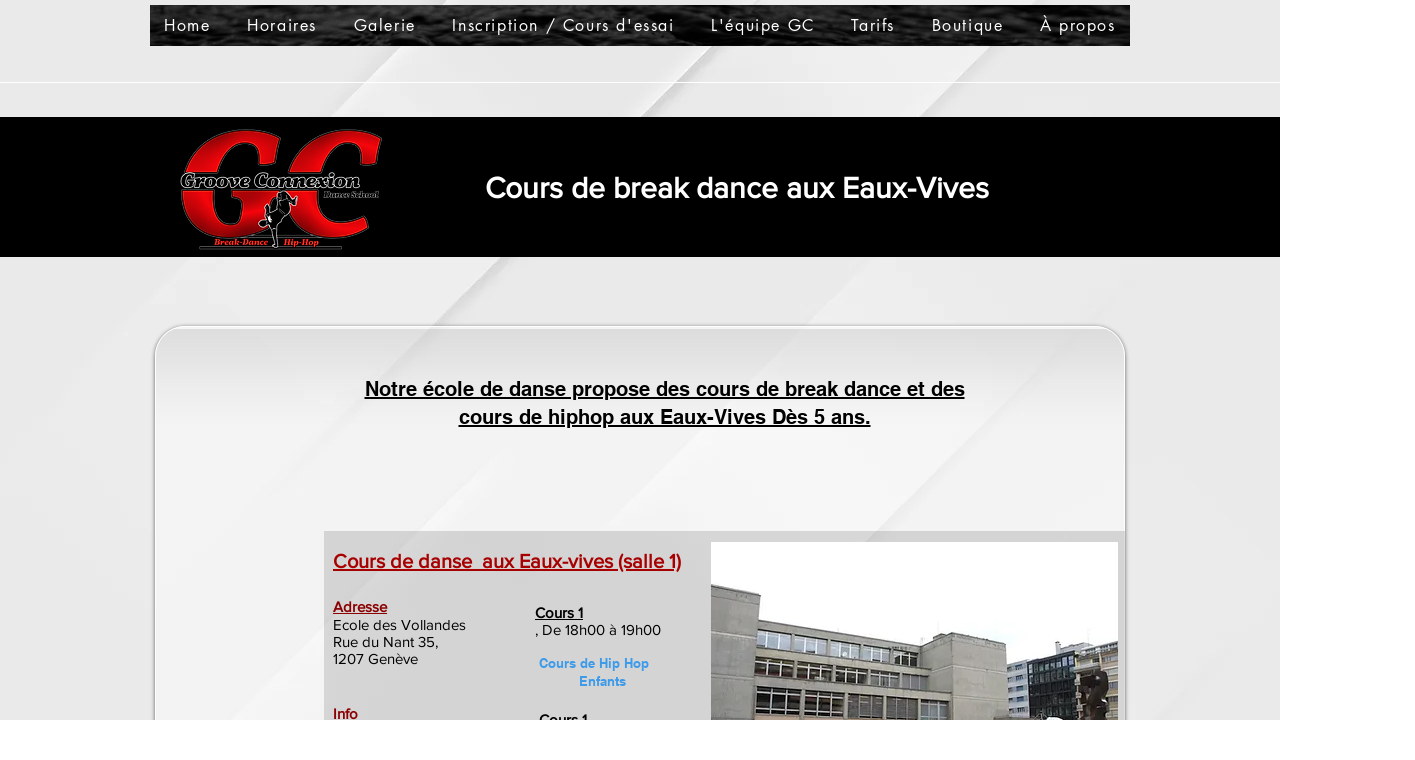

--- FILE ---
content_type: text/html; charset=utf-8
request_url: https://www.google.com/recaptcha/api2/aframe
body_size: 266
content:
<!DOCTYPE HTML><html><head><meta http-equiv="content-type" content="text/html; charset=UTF-8"></head><body><script nonce="A6VmTxmTvme8BHxS0SiHfg">/** Anti-fraud and anti-abuse applications only. See google.com/recaptcha */ try{var clients={'sodar':'https://pagead2.googlesyndication.com/pagead/sodar?'};window.addEventListener("message",function(a){try{if(a.source===window.parent){var b=JSON.parse(a.data);var c=clients[b['id']];if(c){var d=document.createElement('img');d.src=c+b['params']+'&rc='+(localStorage.getItem("rc::a")?sessionStorage.getItem("rc::b"):"");window.document.body.appendChild(d);sessionStorage.setItem("rc::e",parseInt(sessionStorage.getItem("rc::e")||0)+1);localStorage.setItem("rc::h",'1768736869063');}}}catch(b){}});window.parent.postMessage("_grecaptcha_ready", "*");}catch(b){}</script></body></html>